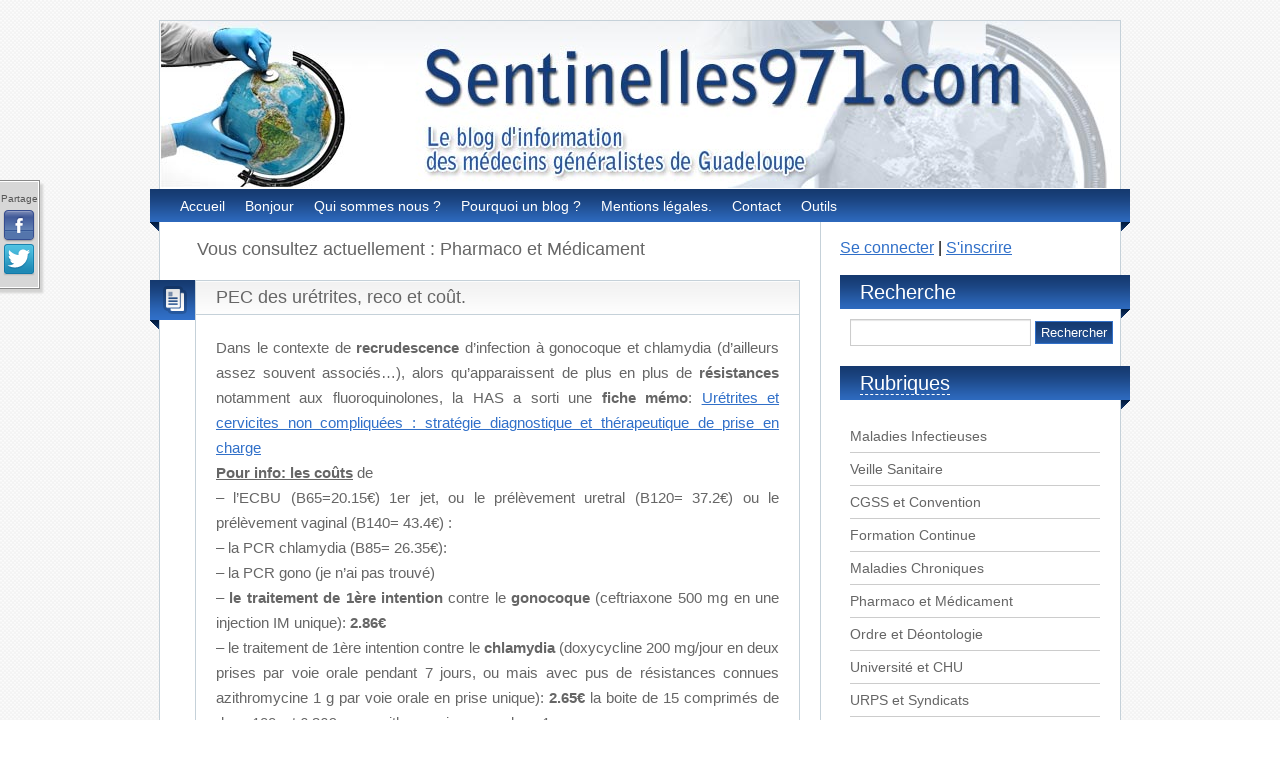

--- FILE ---
content_type: text/html; charset=UTF-8
request_url: https://www.sentinelles971.com/category/rubriques/medicament-et-pharmaco/page/5/
body_size: 13588
content:
<!DOCTYPE html>
<html lang="fr-FR">
<head>
<meta charset="UTF-8" />
<title>Pharmaco et Médicament   | Page 5</title>

<meta name="keywords" content="" />
<link rel="shortcut icon" href="" />
<link rel="apple-touch-icon" href="https://www.sentinelles971.com/wp-content/themes/blogolife/images/apple-touch-icon.png" />
<link rel="stylesheet" type="text/css" media="all" href="https://www.sentinelles971.com/wp-content/themes/blogolife/style.css" />
<meta name='robots' content='max-image-preview:large' />
<link rel='dns-prefetch' href='//html5shim.googlecode.com' />
<link rel='dns-prefetch' href='//fonts.googleapis.com' />
<link rel="alternate" type="application/rss+xml" title="Sentinelles971 &raquo; Flux" href="https://www.sentinelles971.com/feed/" />
<link rel="alternate" type="application/rss+xml" title="Sentinelles971 &raquo; Flux des commentaires" href="https://www.sentinelles971.com/comments/feed/" />
<link rel="alternate" type="application/rss+xml" title="Sentinelles971 &raquo; Flux de la catégorie Pharmaco et Médicament" href="https://www.sentinelles971.com/category/rubriques/medicament-et-pharmaco/feed/" />
<script type="text/javascript">
/* <![CDATA[ */
window._wpemojiSettings = {"baseUrl":"https:\/\/s.w.org\/images\/core\/emoji\/15.0.3\/72x72\/","ext":".png","svgUrl":"https:\/\/s.w.org\/images\/core\/emoji\/15.0.3\/svg\/","svgExt":".svg","source":{"concatemoji":"https:\/\/www.sentinelles971.com\/wp-includes\/js\/wp-emoji-release.min.js?ver=6.6.4"}};
/*! This file is auto-generated */
!function(i,n){var o,s,e;function c(e){try{var t={supportTests:e,timestamp:(new Date).valueOf()};sessionStorage.setItem(o,JSON.stringify(t))}catch(e){}}function p(e,t,n){e.clearRect(0,0,e.canvas.width,e.canvas.height),e.fillText(t,0,0);var t=new Uint32Array(e.getImageData(0,0,e.canvas.width,e.canvas.height).data),r=(e.clearRect(0,0,e.canvas.width,e.canvas.height),e.fillText(n,0,0),new Uint32Array(e.getImageData(0,0,e.canvas.width,e.canvas.height).data));return t.every(function(e,t){return e===r[t]})}function u(e,t,n){switch(t){case"flag":return n(e,"\ud83c\udff3\ufe0f\u200d\u26a7\ufe0f","\ud83c\udff3\ufe0f\u200b\u26a7\ufe0f")?!1:!n(e,"\ud83c\uddfa\ud83c\uddf3","\ud83c\uddfa\u200b\ud83c\uddf3")&&!n(e,"\ud83c\udff4\udb40\udc67\udb40\udc62\udb40\udc65\udb40\udc6e\udb40\udc67\udb40\udc7f","\ud83c\udff4\u200b\udb40\udc67\u200b\udb40\udc62\u200b\udb40\udc65\u200b\udb40\udc6e\u200b\udb40\udc67\u200b\udb40\udc7f");case"emoji":return!n(e,"\ud83d\udc26\u200d\u2b1b","\ud83d\udc26\u200b\u2b1b")}return!1}function f(e,t,n){var r="undefined"!=typeof WorkerGlobalScope&&self instanceof WorkerGlobalScope?new OffscreenCanvas(300,150):i.createElement("canvas"),a=r.getContext("2d",{willReadFrequently:!0}),o=(a.textBaseline="top",a.font="600 32px Arial",{});return e.forEach(function(e){o[e]=t(a,e,n)}),o}function t(e){var t=i.createElement("script");t.src=e,t.defer=!0,i.head.appendChild(t)}"undefined"!=typeof Promise&&(o="wpEmojiSettingsSupports",s=["flag","emoji"],n.supports={everything:!0,everythingExceptFlag:!0},e=new Promise(function(e){i.addEventListener("DOMContentLoaded",e,{once:!0})}),new Promise(function(t){var n=function(){try{var e=JSON.parse(sessionStorage.getItem(o));if("object"==typeof e&&"number"==typeof e.timestamp&&(new Date).valueOf()<e.timestamp+604800&&"object"==typeof e.supportTests)return e.supportTests}catch(e){}return null}();if(!n){if("undefined"!=typeof Worker&&"undefined"!=typeof OffscreenCanvas&&"undefined"!=typeof URL&&URL.createObjectURL&&"undefined"!=typeof Blob)try{var e="postMessage("+f.toString()+"("+[JSON.stringify(s),u.toString(),p.toString()].join(",")+"));",r=new Blob([e],{type:"text/javascript"}),a=new Worker(URL.createObjectURL(r),{name:"wpTestEmojiSupports"});return void(a.onmessage=function(e){c(n=e.data),a.terminate(),t(n)})}catch(e){}c(n=f(s,u,p))}t(n)}).then(function(e){for(var t in e)n.supports[t]=e[t],n.supports.everything=n.supports.everything&&n.supports[t],"flag"!==t&&(n.supports.everythingExceptFlag=n.supports.everythingExceptFlag&&n.supports[t]);n.supports.everythingExceptFlag=n.supports.everythingExceptFlag&&!n.supports.flag,n.DOMReady=!1,n.readyCallback=function(){n.DOMReady=!0}}).then(function(){return e}).then(function(){var e;n.supports.everything||(n.readyCallback(),(e=n.source||{}).concatemoji?t(e.concatemoji):e.wpemoji&&e.twemoji&&(t(e.twemoji),t(e.wpemoji)))}))}((window,document),window._wpemojiSettings);
/* ]]> */
</script>
<style id='wp-emoji-styles-inline-css' type='text/css'>

	img.wp-smiley, img.emoji {
		display: inline !important;
		border: none !important;
		box-shadow: none !important;
		height: 1em !important;
		width: 1em !important;
		margin: 0 0.07em !important;
		vertical-align: -0.1em !important;
		background: none !important;
		padding: 0 !important;
	}
</style>
<link rel='stylesheet' id='wp-block-library-css' href='https://www.sentinelles971.com/wp-includes/css/dist/block-library/style.min.css?ver=6.6.4' type='text/css' media='all' />
<style id='classic-theme-styles-inline-css' type='text/css'>
/*! This file is auto-generated */
.wp-block-button__link{color:#fff;background-color:#32373c;border-radius:9999px;box-shadow:none;text-decoration:none;padding:calc(.667em + 2px) calc(1.333em + 2px);font-size:1.125em}.wp-block-file__button{background:#32373c;color:#fff;text-decoration:none}
</style>
<style id='global-styles-inline-css' type='text/css'>
:root{--wp--preset--aspect-ratio--square: 1;--wp--preset--aspect-ratio--4-3: 4/3;--wp--preset--aspect-ratio--3-4: 3/4;--wp--preset--aspect-ratio--3-2: 3/2;--wp--preset--aspect-ratio--2-3: 2/3;--wp--preset--aspect-ratio--16-9: 16/9;--wp--preset--aspect-ratio--9-16: 9/16;--wp--preset--color--black: #000000;--wp--preset--color--cyan-bluish-gray: #abb8c3;--wp--preset--color--white: #ffffff;--wp--preset--color--pale-pink: #f78da7;--wp--preset--color--vivid-red: #cf2e2e;--wp--preset--color--luminous-vivid-orange: #ff6900;--wp--preset--color--luminous-vivid-amber: #fcb900;--wp--preset--color--light-green-cyan: #7bdcb5;--wp--preset--color--vivid-green-cyan: #00d084;--wp--preset--color--pale-cyan-blue: #8ed1fc;--wp--preset--color--vivid-cyan-blue: #0693e3;--wp--preset--color--vivid-purple: #9b51e0;--wp--preset--gradient--vivid-cyan-blue-to-vivid-purple: linear-gradient(135deg,rgba(6,147,227,1) 0%,rgb(155,81,224) 100%);--wp--preset--gradient--light-green-cyan-to-vivid-green-cyan: linear-gradient(135deg,rgb(122,220,180) 0%,rgb(0,208,130) 100%);--wp--preset--gradient--luminous-vivid-amber-to-luminous-vivid-orange: linear-gradient(135deg,rgba(252,185,0,1) 0%,rgba(255,105,0,1) 100%);--wp--preset--gradient--luminous-vivid-orange-to-vivid-red: linear-gradient(135deg,rgba(255,105,0,1) 0%,rgb(207,46,46) 100%);--wp--preset--gradient--very-light-gray-to-cyan-bluish-gray: linear-gradient(135deg,rgb(238,238,238) 0%,rgb(169,184,195) 100%);--wp--preset--gradient--cool-to-warm-spectrum: linear-gradient(135deg,rgb(74,234,220) 0%,rgb(151,120,209) 20%,rgb(207,42,186) 40%,rgb(238,44,130) 60%,rgb(251,105,98) 80%,rgb(254,248,76) 100%);--wp--preset--gradient--blush-light-purple: linear-gradient(135deg,rgb(255,206,236) 0%,rgb(152,150,240) 100%);--wp--preset--gradient--blush-bordeaux: linear-gradient(135deg,rgb(254,205,165) 0%,rgb(254,45,45) 50%,rgb(107,0,62) 100%);--wp--preset--gradient--luminous-dusk: linear-gradient(135deg,rgb(255,203,112) 0%,rgb(199,81,192) 50%,rgb(65,88,208) 100%);--wp--preset--gradient--pale-ocean: linear-gradient(135deg,rgb(255,245,203) 0%,rgb(182,227,212) 50%,rgb(51,167,181) 100%);--wp--preset--gradient--electric-grass: linear-gradient(135deg,rgb(202,248,128) 0%,rgb(113,206,126) 100%);--wp--preset--gradient--midnight: linear-gradient(135deg,rgb(2,3,129) 0%,rgb(40,116,252) 100%);--wp--preset--font-size--small: 13px;--wp--preset--font-size--medium: 20px;--wp--preset--font-size--large: 36px;--wp--preset--font-size--x-large: 42px;--wp--preset--spacing--20: 0.44rem;--wp--preset--spacing--30: 0.67rem;--wp--preset--spacing--40: 1rem;--wp--preset--spacing--50: 1.5rem;--wp--preset--spacing--60: 2.25rem;--wp--preset--spacing--70: 3.38rem;--wp--preset--spacing--80: 5.06rem;--wp--preset--shadow--natural: 6px 6px 9px rgba(0, 0, 0, 0.2);--wp--preset--shadow--deep: 12px 12px 50px rgba(0, 0, 0, 0.4);--wp--preset--shadow--sharp: 6px 6px 0px rgba(0, 0, 0, 0.2);--wp--preset--shadow--outlined: 6px 6px 0px -3px rgba(255, 255, 255, 1), 6px 6px rgba(0, 0, 0, 1);--wp--preset--shadow--crisp: 6px 6px 0px rgba(0, 0, 0, 1);}:where(.is-layout-flex){gap: 0.5em;}:where(.is-layout-grid){gap: 0.5em;}body .is-layout-flex{display: flex;}.is-layout-flex{flex-wrap: wrap;align-items: center;}.is-layout-flex > :is(*, div){margin: 0;}body .is-layout-grid{display: grid;}.is-layout-grid > :is(*, div){margin: 0;}:where(.wp-block-columns.is-layout-flex){gap: 2em;}:where(.wp-block-columns.is-layout-grid){gap: 2em;}:where(.wp-block-post-template.is-layout-flex){gap: 1.25em;}:where(.wp-block-post-template.is-layout-grid){gap: 1.25em;}.has-black-color{color: var(--wp--preset--color--black) !important;}.has-cyan-bluish-gray-color{color: var(--wp--preset--color--cyan-bluish-gray) !important;}.has-white-color{color: var(--wp--preset--color--white) !important;}.has-pale-pink-color{color: var(--wp--preset--color--pale-pink) !important;}.has-vivid-red-color{color: var(--wp--preset--color--vivid-red) !important;}.has-luminous-vivid-orange-color{color: var(--wp--preset--color--luminous-vivid-orange) !important;}.has-luminous-vivid-amber-color{color: var(--wp--preset--color--luminous-vivid-amber) !important;}.has-light-green-cyan-color{color: var(--wp--preset--color--light-green-cyan) !important;}.has-vivid-green-cyan-color{color: var(--wp--preset--color--vivid-green-cyan) !important;}.has-pale-cyan-blue-color{color: var(--wp--preset--color--pale-cyan-blue) !important;}.has-vivid-cyan-blue-color{color: var(--wp--preset--color--vivid-cyan-blue) !important;}.has-vivid-purple-color{color: var(--wp--preset--color--vivid-purple) !important;}.has-black-background-color{background-color: var(--wp--preset--color--black) !important;}.has-cyan-bluish-gray-background-color{background-color: var(--wp--preset--color--cyan-bluish-gray) !important;}.has-white-background-color{background-color: var(--wp--preset--color--white) !important;}.has-pale-pink-background-color{background-color: var(--wp--preset--color--pale-pink) !important;}.has-vivid-red-background-color{background-color: var(--wp--preset--color--vivid-red) !important;}.has-luminous-vivid-orange-background-color{background-color: var(--wp--preset--color--luminous-vivid-orange) !important;}.has-luminous-vivid-amber-background-color{background-color: var(--wp--preset--color--luminous-vivid-amber) !important;}.has-light-green-cyan-background-color{background-color: var(--wp--preset--color--light-green-cyan) !important;}.has-vivid-green-cyan-background-color{background-color: var(--wp--preset--color--vivid-green-cyan) !important;}.has-pale-cyan-blue-background-color{background-color: var(--wp--preset--color--pale-cyan-blue) !important;}.has-vivid-cyan-blue-background-color{background-color: var(--wp--preset--color--vivid-cyan-blue) !important;}.has-vivid-purple-background-color{background-color: var(--wp--preset--color--vivid-purple) !important;}.has-black-border-color{border-color: var(--wp--preset--color--black) !important;}.has-cyan-bluish-gray-border-color{border-color: var(--wp--preset--color--cyan-bluish-gray) !important;}.has-white-border-color{border-color: var(--wp--preset--color--white) !important;}.has-pale-pink-border-color{border-color: var(--wp--preset--color--pale-pink) !important;}.has-vivid-red-border-color{border-color: var(--wp--preset--color--vivid-red) !important;}.has-luminous-vivid-orange-border-color{border-color: var(--wp--preset--color--luminous-vivid-orange) !important;}.has-luminous-vivid-amber-border-color{border-color: var(--wp--preset--color--luminous-vivid-amber) !important;}.has-light-green-cyan-border-color{border-color: var(--wp--preset--color--light-green-cyan) !important;}.has-vivid-green-cyan-border-color{border-color: var(--wp--preset--color--vivid-green-cyan) !important;}.has-pale-cyan-blue-border-color{border-color: var(--wp--preset--color--pale-cyan-blue) !important;}.has-vivid-cyan-blue-border-color{border-color: var(--wp--preset--color--vivid-cyan-blue) !important;}.has-vivid-purple-border-color{border-color: var(--wp--preset--color--vivid-purple) !important;}.has-vivid-cyan-blue-to-vivid-purple-gradient-background{background: var(--wp--preset--gradient--vivid-cyan-blue-to-vivid-purple) !important;}.has-light-green-cyan-to-vivid-green-cyan-gradient-background{background: var(--wp--preset--gradient--light-green-cyan-to-vivid-green-cyan) !important;}.has-luminous-vivid-amber-to-luminous-vivid-orange-gradient-background{background: var(--wp--preset--gradient--luminous-vivid-amber-to-luminous-vivid-orange) !important;}.has-luminous-vivid-orange-to-vivid-red-gradient-background{background: var(--wp--preset--gradient--luminous-vivid-orange-to-vivid-red) !important;}.has-very-light-gray-to-cyan-bluish-gray-gradient-background{background: var(--wp--preset--gradient--very-light-gray-to-cyan-bluish-gray) !important;}.has-cool-to-warm-spectrum-gradient-background{background: var(--wp--preset--gradient--cool-to-warm-spectrum) !important;}.has-blush-light-purple-gradient-background{background: var(--wp--preset--gradient--blush-light-purple) !important;}.has-blush-bordeaux-gradient-background{background: var(--wp--preset--gradient--blush-bordeaux) !important;}.has-luminous-dusk-gradient-background{background: var(--wp--preset--gradient--luminous-dusk) !important;}.has-pale-ocean-gradient-background{background: var(--wp--preset--gradient--pale-ocean) !important;}.has-electric-grass-gradient-background{background: var(--wp--preset--gradient--electric-grass) !important;}.has-midnight-gradient-background{background: var(--wp--preset--gradient--midnight) !important;}.has-small-font-size{font-size: var(--wp--preset--font-size--small) !important;}.has-medium-font-size{font-size: var(--wp--preset--font-size--medium) !important;}.has-large-font-size{font-size: var(--wp--preset--font-size--large) !important;}.has-x-large-font-size{font-size: var(--wp--preset--font-size--x-large) !important;}
:where(.wp-block-post-template.is-layout-flex){gap: 1.25em;}:where(.wp-block-post-template.is-layout-grid){gap: 1.25em;}
:where(.wp-block-columns.is-layout-flex){gap: 2em;}:where(.wp-block-columns.is-layout-grid){gap: 2em;}
:root :where(.wp-block-pullquote){font-size: 1.5em;line-height: 1.6;}
</style>
<link rel='stylesheet' id='style-blue-css' href='https://www.sentinelles971.com/wp-content/themes/blogolife/images/blue/style.css?ver=6.6.4' type='text/css' media='all' />
<link rel='stylesheet' id='oswald-css' href='http://fonts.googleapis.com/css?family=Oswald&#038;v2&#038;ver=6.6.4' type='text/css' media='all' />
<script type="text/javascript" src="http://html5shim.googlecode.com/svn/trunk/html5.js?ver=6.6.4" id="html5-js"></script>
<link rel="https://api.w.org/" href="https://www.sentinelles971.com/wp-json/" /><link rel="alternate" title="JSON" type="application/json" href="https://www.sentinelles971.com/wp-json/wp/v2/categories/241" /><link rel="EditURI" type="application/rsd+xml" title="RSD" href="https://www.sentinelles971.com/xmlrpc.php?rsd" />
<meta name="generator" content="WordPress 6.6.4" />
<style type="text/css" id="custom-background-css">
body.custom-background { background-image: url("https://sentinelles971.com/wp-content/themes/blogolife/images/bg.png"); background-position: left top; background-size: auto; background-repeat: repeat; background-attachment: fixed; }
</style>
		</head>
<body class="archive paged category category-medicament-et-pharmaco category-241 custom-background paged-5 category-paged-5 two-column right-sidebar">

<script type="text/javascript">

  var _gaq = _gaq || [];
  _gaq.push(['_setAccount', 'UA-40408657-1']);
  _gaq.push(['_trackPageview']);

  (function() {
    var ga = document.createElement('script'); ga.type = 'text/javascript'; ga.async = true;
    ga.src = ('https:' == document.location.protocol ? 'https://ssl' : 'http://www') + '.google-analytics.com/ga.js';
    var s = document.getElementsByTagName('script')[0]; s.parentNode.insertBefore(ga, s);
  })();

</script>

<div id="sociaux">
	<div id="cadre_b">
														<span id="partage">Partage</span>
								<a class="block" id="faceb" title="Partager cette page sur Facebook" href="http://www.facebook.com/sharer/sharer.php?u=http://www.sentinelles971.com/category/rubriques/medicament-et-pharmaco/page/5/" target="_blank"></a>	
								<a class="block" id="twitt" title="Partager cette page sur Twitter" href="//twitter.com/share?url=http://www.sentinelles971.com/category/rubriques/medicament-et-pharmaco/page/5/" target="_blank"></a>
</div>
</div>
<div id="page">
	
<header id="branding">
<hgroup class="fleft">
	<h1 id="site-title"><a href="https://www.sentinelles971.com/" title="Sentinelles971 - Le blog d&#039;information des Médecins Généralistes de Guadeloupe" rel="home">Sentinelles971</a></h1>
	<h2 id="site-description">Le blog d&#039;information des Médecins Généralistes de Guadeloupe</h2>
</hgroup>
<div class="header-desc fright"><p></p></div>
<div class="clear"></div>
<div class="social-icons fright">

	
	
</div><div class="clear"></div>
</header>

<nav>
	<div class="menu-menu-container"><ul id="menu-menu" class="menu"><li id="menu-item-10" class="menu-item menu-item-type-custom menu-item-object-custom menu-item-home menu-item-10"><a href="http://www.sentinelles971.com">Accueil</a></li>
<li id="menu-item-140" class="menu-item menu-item-type-post_type menu-item-object-page menu-item-140"><a href="https://www.sentinelles971.com/bonjour/">Bonjour</a></li>
<li id="menu-item-517" class="menu-item menu-item-type-post_type menu-item-object-page menu-item-517"><a href="https://www.sentinelles971.com/qui-sommes-nous-2/">Qui sommes nous ?</a></li>
<li id="menu-item-12" class="menu-item menu-item-type-post_type menu-item-object-page menu-item-12"><a href="https://www.sentinelles971.com/a-quoi-sert-le-blog/">Pourquoi un blog ?</a></li>
<li id="menu-item-519" class="menu-item menu-item-type-post_type menu-item-object-page menu-item-519"><a href="https://www.sentinelles971.com/mentions-legales/">Mentions légales.</a></li>
<li id="menu-item-11" class="menu-item menu-item-type-post_type menu-item-object-page menu-item-11"><a href="https://www.sentinelles971.com/nous-contacter/">Contact</a></li>
<li id="menu-item-182" class="menu-item menu-item-type-post_type menu-item-object-page menu-item-182"><a href="https://www.sentinelles971.com/?page_id=111">Outils</a></li>
</ul></div>	<div class="left-corner"></div>
	<div class="right-corner"></div>
</nav>
<div id="header-image">	
						</div>
<div id="main"><div class="primary">
	<div id="content">
	
	
	
	<div class="description_cat">
		<div class="title_cat">
			<h2>Vous consultez actuellement : Pharmaco et Médicament<h2>
		</div>
		</div>	
	



				<article id="post-2013" class="post-2013 post type-post status-publish format-standard hentry category-2maladies-infectieuses category-medicament-et-pharmaco category-recommandations-outils tag-chlamydia tag-gono tag-uretrite">
	<div class="col1 fleft"><div class="postformat"><div class="format-icon"></div><div class="left-corner"></div></div></div>
	<div class="col2 fright">
		<header class="entry-header"><h1 class="entry-title"><a href="https://www.sentinelles971.com/pec-des-uretrites-reco-et-cout/" title="Lien Permanent pour PEC des urétrites, reco et coût." rel="bookmark">PEC des urétrites, reco et coût.</a></h1></header>
			
		<div class="entry-content">
			<p style="text-align: justify;">Dans le contexte de <strong>recrudescence</strong> d&rsquo;infection à gonocoque et chlamydia (d&rsquo;ailleurs assez souvent associés&#8230;), alors qu&rsquo;apparaissent de plus en plus de <strong>résistances</strong> notamment aux fluoroquinolones, la HAS a sorti une <strong>fiche mémo</strong>: <a href="http://www.has-sante.fr/portail/upload/docs/application/pdf/2015-11/2015_10_15_fm_uretritres_v4.pdf">Urétrites et cervicites non compliquées : stratégie diagnostique et thérapeutique de prise en charge</a><br />
<span style="text-decoration: underline;"><strong>Pour info: les coûts</strong></span> de<br />
&#8211; l&rsquo;ECBU (B65=20.15€) 1er jet, ou le prélèvement uretral (B120= 37.2€) ou le prélèvement vaginal (B140= 43.4€) :<br />
&#8211; la PCR chlamydia (B85= 26.35€):<br />
&#8211; la PCR gono (je n&rsquo;ai pas trouvé)<br />
&#8211; <strong>le traitement de 1ère intention</strong> contre le <strong>gonocoque</strong> (ceftriaxone 500 mg en une injection IM unique): <strong>2.86€</strong><br />
&#8211; le traitement de 1ère intention contre le <strong>chlamydia</strong> (doxycycline 200 mg/jour en deux prises par voie orale pendant 7 jours, ou mais avec pus de résistances connues azithromycine 1 g par voie orale en prise unique): <strong>2.65€</strong> la boite de 15 comprimés de doxy 100, et 6.26€ pour azithromycine monodose 1g.</p>
<p style="text-align: justify;"><strong><span style="text-decoration: underline;">Sources:</span></strong> <a href="http://www.codage.ext.cnamts.fr/f_mediam/fo/nabm/DOC.pdf">Nomenclature des actes de biologie, sept 2014</a> (B =0.31 euros aux Antilles) et pour le prix des médicaments (prix fabricant hors taxes), le site <a href="http://medicprix.sante.gouv.fr/medicprix/detailPresentation.do?parameter=afficherPresDetail&amp;idPresentation=52259">medicprix.sante.gouv.fr</a></p>
			<div class="clear"></div>
		</div><!-- .entry-content -->
			
		<footer class="entry-meta">
			<div class="date-i fleft"><a href="https://www.sentinelles971.com/pec-des-uretrites-reco-et-cout/" title="Lien Permanent pour PEC des urétrites, reco et coût." rel="nofollow">2 janvier 2016</a></div>
						<div class="comment-i fleft"><a href="https://www.sentinelles971.com/pec-des-uretrites-reco-et-cout/#respond" class="comments-link" >No comments</a></div>
						<div class="author-i fleft">	<span class="vcard"><a class="url fn n" href="https://www.sentinelles971.com/author/jballandras/">Julie BALLANDRAS</a></span>
</div>
			
			<div class="cat_parent fleft">
				<ul class="post-categories">
	<li><a href="https://www.sentinelles971.com/category/rubriques/2maladies-infectieuses/" rel="category tag">Maladies Infectieuses</a></li>
	<li><a href="https://www.sentinelles971.com/category/rubriques/medicament-et-pharmaco/" rel="category tag">Pharmaco et Médicament</a></li>
	<li><a href="https://www.sentinelles971.com/category/outils/recommandations-outils/" rel="category tag">Recommandations</a></li></ul>			</div>
			
						<div class="clear"></div>
		</footer>
	</div>
	<div class="clear"></div>
</article>				<article id="post-1275" class="post-1275 post type-post status-publish format-standard hentry category-lectures-et-blogs category-medicament-et-pharmaco category-universite-et-chu tag-revue tag-sites-belges">
	<div class="col1 fleft"><div class="postformat"><div class="format-icon"></div><div class="left-corner"></div></div></div>
	<div class="col2 fright">
		<header class="entry-header"><h1 class="entry-title"><a href="https://www.sentinelles971.com/sites-medicaux-belges/" title="Lien Permanent pour Sites médicaux belges." rel="bookmark">Sites médicaux belges.</a></h1></header>
			
		<div class="entry-content">
			<p style="text-align: justify;">La médecine vue par nos voisins francophones belges:<span style="color: #0000ff;"><span style="font-size: medium;"><br />
&#8211; <a href="http://www.minerva-ebm.be/fr/home.asp">Minerva</a></span></span> est une <strong>revue d&rsquo;Evidence-Based Medicine</strong> dont le but est la promotion et la diffusion d&rsquo;une information scientifique indépendante vers les professionnels, par une <strong>analyse critique (en français) des publications pertinentes dans la littérature internationale</strong>.</p>
<p style="text-align: justify;">&#8211; <a href="http://www.farmaka.be/publications.php?lang=FR">Farmaka</a>  est un <strong>centre indépendant d´information sur les médicaments</strong> qui tente de promouvoir une prescription rationnelle, en sélectionnant des médicaments à la fois sur des critères scientifiques (selon les principes de l&rsquo;Evidence Based Medicine) et économiques.<br />
Le site met en ligne:<br />
&#8211; des <strong>dossiers thématiques d&rsquo;actualité</strong>, appelé « visiteurs médicaux indépendants » (ex: contraception, ostéoporose, anticoagulants et ACFA&#8230;)<br />
&#8211; des <strong>« formulaires MRS »</strong> conçus comme outils de référence pour la prescription chez les <strong>personnes âgées</strong>.</p>
<p style="text-align: justify;">&#8211; L&rsquo;<a href="http://www.amub.be/revue-medicale-bruxelles">AMUB</a> (<strong>A</strong>ssociation des <strong>M</strong>édecins anciens étudiants de l&rsquo;<strong>U</strong>niversité libre de <strong>B</strong>ruxelles), est une <strong>structure post-facultaire de Formation Médicale Continue</strong>.<br />
Elle publie en ligne <a href="http://www.amub.be/revue-medicale-bruxelles">La Revue Médicale de Bruxelles</a><strong>, </strong>ouverte aux contributions de la communauté scientifique internationale et indexée dans les grandes bases de données (Index Medicus, Medline). Elle promeut la réflexion en matière d&rsquo;éthique, et d&rsquo;évolution de la médecine dans la société, avec 6 numéros par an (donc un consacré  à son <strong>congrès annuel: </strong>les  <strong>Journées d&rsquo;Enseignement Postuniversitaire</strong> organisées en septembre).</p>
<p style="text-align: justify;">&#8211; La <a href="http://www.ssmg.be/">Société Scientifique de Médecine Générale</a> belge (SSMG), avec notamment accès gratuit aux numéros de plus de 3 mois de la <a href="http://www.ssmg.be/publications/revue-de-la-medecine-generale/20-publications/rmg/237-2012-04-30-09-07-24"><span style="color: #0066cc;">revue de la médecine générale</span></a>, avec un <a href="http://www.ssmg.be/publications/revue-de-la-medecine-generale/20-publications/rmg/241-2012-05-15-10-02-27">index alphabétique par thème</a></p>
			<div class="clear"></div>
		</div><!-- .entry-content -->
			
		<footer class="entry-meta">
			<div class="date-i fleft"><a href="https://www.sentinelles971.com/sites-medicaux-belges/" title="Lien Permanent pour Sites médicaux belges." rel="nofollow">29 décembre 2015</a></div>
						<div class="comment-i fleft"><a href="https://www.sentinelles971.com/sites-medicaux-belges/#respond" class="comments-link" >No comments</a></div>
						<div class="author-i fleft">	<span class="vcard"><a class="url fn n" href="https://www.sentinelles971.com/author/jballandras/">Julie BALLANDRAS</a></span>
</div>
			
			<div class="cat_parent fleft">
				<ul class="post-categories">
	<li><a href="https://www.sentinelles971.com/category/outils/lectures-et-blogs/" rel="category tag">Lectures et blogs</a></li>
	<li><a href="https://www.sentinelles971.com/category/rubriques/medicament-et-pharmaco/" rel="category tag">Pharmaco et Médicament</a></li>
	<li><a href="https://www.sentinelles971.com/category/rubriques/universite-et-chu/" rel="category tag">Université et CHU</a></li></ul>			</div>
			
						<div class="clear"></div>
		</footer>
	</div>
	<div class="clear"></div>
</article>				<article id="post-1979" class="post-1979 post type-post status-publish format-standard hentry category-outils-outils category-medicament-et-pharmaco category-recommandations-outils tag-cancerologie tag-chimiotherapie tag-pharmacologie tag-soins-de-support">
	<div class="col1 fleft"><div class="postformat"><div class="format-icon"></div><div class="left-corner"></div></div></div>
	<div class="col2 fright">
		<header class="entry-header"><h1 class="entry-title"><a href="https://www.sentinelles971.com/outil-en-cancerologie/" title="Lien Permanent pour Outil en cancérologie." rel="bookmark">Outil en cancérologie.</a></h1></header>
			
		<div class="entry-content">
			<p style="text-align: justify;">Sur le site <a href="http://oncomip.org/">Oncomip</a>, un ensemble de <strong><span style="color: #ff0000;">référentiels en cancérologie</span></strong>, avec notamment:<br />
&#8211; un <a href="http://oncomip.org/fr/espace-professionnel/referentiels/">moteur de recherche</a> par spécialité pour la documentation de référence<span style="color: #ff0000;"> </span><br />
&#8211; le lien avec l&rsquo;<a href="http://www.afsos.org/-Referentiels-Nationaux-.html">AFSOS</a> pour tous les référentiels concernant les <strong>soins de support</strong><br />
&#8211; les <strong> </strong><a href="http://www.oncomip.org/fr/espace-professionnel/traitements-anti-cancereux-fiches-d-informations/">fiches d&rsquo;information sur les chimio</a> (orales et injectables) <strong>à destination des professionnels et des patients</strong>, avec notamment des effets indésirables prévisibles, et leur surveillance, les précautions d&#8217;emploi (horaire de prise, avec ou sans eua, écrasable ou pas&#8230; élimination des déchets&#8230; et autres conseils)<br />
<span style="text-decoration: underline;">Exemple</span> dans le cancer du sein avec la <a href="http://www.omedit-hautenormandie.fr/Files/arimidex_fiche_medecin_pharma_janv2014.pdf">fiche médecin ARIMIDEX</a> et la <a href="http://www.omedit-hautenormandie.fr/Files/arimidex_fiche_patients_janv2014.pdf">fiche patient ARIMIDEX</a><br />
<a href="https://www.sentinelles971.com/wp-content/uploads/2015/12/arimi.jpg"><img fetchpriority="high" decoding="async" class="aligncenter size-medium wp-image-1980" src="https://www.sentinelles971.com/wp-content/uploads/2015/12/arimi-300x288.jpg" alt="arimidex" width="300" height="288" srcset="https://www.sentinelles971.com/wp-content/uploads/2015/12/arimi-300x288.jpg 300w, https://www.sentinelles971.com/wp-content/uploads/2015/12/arimi.jpg 441w" sizes="(max-width: 300px) 100vw, 300px" /></a></p>
			<div class="clear"></div>
		</div><!-- .entry-content -->
			
		<footer class="entry-meta">
			<div class="date-i fleft"><a href="https://www.sentinelles971.com/outil-en-cancerologie/" title="Lien Permanent pour Outil en cancérologie." rel="nofollow">28 décembre 2015</a></div>
						<div class="comment-i fleft"><a href="https://www.sentinelles971.com/outil-en-cancerologie/#respond" class="comments-link" >No comments</a></div>
						<div class="author-i fleft">	<span class="vcard"><a class="url fn n" href="https://www.sentinelles971.com/author/jballandras/">Julie BALLANDRAS</a></span>
</div>
			
			<div class="cat_parent fleft">
				<ul class="post-categories">
	<li><a href="https://www.sentinelles971.com/category/outils/outils-outils/" rel="category tag">Outils</a></li>
	<li><a href="https://www.sentinelles971.com/category/rubriques/medicament-et-pharmaco/" rel="category tag">Pharmaco et Médicament</a></li>
	<li><a href="https://www.sentinelles971.com/category/outils/recommandations-outils/" rel="category tag">Recommandations</a></li></ul>			</div>
			
						<div class="clear"></div>
		</footer>
	</div>
	<div class="clear"></div>
</article>				<article id="post-1572" class="post-1572 post type-post status-publish format-standard hentry category-lectures-et-blogs category-medicament-et-pharmaco tag-blog tag-cardio">
	<div class="col1 fleft"><div class="postformat"><div class="format-icon"></div><div class="left-corner"></div></div></div>
	<div class="col2 fright">
		<header class="entry-header"><h1 class="entry-title"><a href="https://www.sentinelles971.com/la-cardio-jy-comprends-rien/" title="Lien Permanent pour La cardio, j&rsquo;y comprends rien!" rel="bookmark">La cardio, j&rsquo;y comprends rien!</a></h1></header>
			
		<div class="entry-content">
			<p style="text-align: justify;"><a href="http://medicalement-geek.blogspot.fr/2014/12/la-cardio-jy-comprends-rien.html">La cardio, j&rsquo;y comprends rien!</a> est le titre d&rsquo;un article du blog <a href="http://medicalement-geek.blogspot.fr/search?updated-min=2015-01-01T00:00:00%2B01:00&amp;updated-max=2016-01-01T00:00:00%2B01:00&amp;max-results=18">Médicalement geek</a>, qui fait une analyse et synthèse (qui s&rsquo;appuie sur les <strong>références</strong> et recommandations) assez bien faite concernant les <strong>b-bloquants, IEC et AA2, et statines</strong>: de quoi clarifier les idées de chacun&#8230;</p>
			<div class="clear"></div>
		</div><!-- .entry-content -->
			
		<footer class="entry-meta">
			<div class="date-i fleft"><a href="https://www.sentinelles971.com/la-cardio-jy-comprends-rien/" title="Lien Permanent pour La cardio, j&rsquo;y comprends rien!" rel="nofollow">1 novembre 2015</a></div>
						<div class="comment-i fleft"><a href="https://www.sentinelles971.com/la-cardio-jy-comprends-rien/#respond" class="comments-link" >No comments</a></div>
						<div class="author-i fleft">	<span class="vcard"><a class="url fn n" href="https://www.sentinelles971.com/author/jballandras/">Julie BALLANDRAS</a></span>
</div>
			
			<div class="cat_parent fleft">
				<ul class="post-categories">
	<li><a href="https://www.sentinelles971.com/category/outils/lectures-et-blogs/" rel="category tag">Lectures et blogs</a></li>
	<li><a href="https://www.sentinelles971.com/category/rubriques/medicament-et-pharmaco/" rel="category tag">Pharmaco et Médicament</a></li></ul>			</div>
			
						<div class="clear"></div>
		</footer>
	</div>
	<div class="clear"></div>
</article>				<article id="post-1272" class="post-1272 post type-post status-publish format-standard hentry category-maladies-chroniques category-medicament-et-pharmaco category-scores-et-echelles tag-aspirine tag-avc tag-diabete tag-idm tag-score tag-ukpds">
	<div class="col1 fleft"><div class="postformat"><div class="format-icon"></div><div class="left-corner"></div></div></div>
	<div class="col2 fright">
		<header class="entry-header"><h1 class="entry-title"><a href="https://www.sentinelles971.com/recommandations-anti-agregants-plaquettaires/" title="Lien Permanent pour Recommandations anti-agrégants plaquettaires." rel="bookmark">Recommandations anti-agrégants plaquettaires.</a></h1></header>
			
		<div class="entry-content">
			<p style="text-align: justify;">Les<span style="color: #ff0000;"> <a href="http://www.has-sante.fr/portail/upload/docs/application/pdf/2012-07/12irp06_reco_agents_antiplaquettaires.pdf">recommandations HAS 2012</a></span> disent:<br />
<strong><span style="text-decoration: underline;">&#8211; EN PREVENTION PRIMAIRE:</span></strong><br />
<strong><span style="text-decoration: underline;">•En l’absence de diabète</span>,</strong> une inhibition plaquettaire au long cours par aspirine seule (75-160 mg/j) est recommandée <strong>lorsque le risque cardio-vasculaire est élevé (<span style="color: #ff0000;">SCORE</span> &gt; 5%</strong> calculé avec par exemple ce <a href="http://www.cardiorisk.fr/index.php?p=cardio&amp;tsk=add">calculateur</a>).</p>
<p><strong><span style="text-decoration: underline;">• En cas de diabète</span>,</strong> recommandé si risque cardio-vasculaire élevé, soit:<br />
&#8211; <strong>risque &gt; 5%</strong> après <a href="http://www.medhyg.ch/scoredoc/scores_pronostiques/endocrinologie/diabete/score_de_prediction_du_risque_coronarien_pour_les_diabetiques_de_type_2_ukpds_56">calcul du risque</a> selon <strong><span style="color: #ff0000;">l’équation de risque de l’UKPDS</span></strong><br />
&#8211; une atteinte rénale: <strong>micro-albuminurie</strong> confirmée ou protéinurie<br />
&#8211; une <strong>maladie coronaire</strong> silencieuse documentée<br />
&#8211; au moins <strong>deux facteurs de risque parmi les suivants</strong> :<br />
âge &gt; 50 ans pour les hommes et &gt; 60 ans pour les femmes<br />
durée de diabète &gt; 10 ans<br />
hypertension artérielle<br />
tabagisme<br />
dyslipidémie<br />
antécédents familiaux de maladie cardio-vasculaire précoce</p>
<p><strong><span style="text-decoration: underline;">&#8211; EN PREVENTION SECONDAIRE</span></strong>, l’inhibition plaquettaire est recommandée :<br />
• en monothérapie par 75-325 mg/j d’aspirine (clopidogrel en cas de contre-indication à l’aspirine) <strong>après AVC ou AIT</strong> ou en cas de maladie coronarienne stable (y compris après pontage) ou d&rsquo;<strong>AOMI symptomatique</strong><br />
• en bithérapie (aspirine 75-160 mg/j + clopidogrel), <strong>après IDM</strong> (avec ou sans pose de stent) <strong>ou pose d’un stent</strong> hors contexte d’IDM<br />
• en bithérapie aspirine + prasugrel ou aspirine + ticagrelor dans les<strong> suites d’un syndrome coronarien aigu.</strong></p>
<p style="text-align: justify;"><span style="text-decoration: underline;"><strong>En cas de chirurgie</strong></span>, sous réserve de l’analyse bénéfice/risque, il est recommandé:<br />
• de poursuivre l’inhibition plaquettaire, dans les situations suivantes : cataracte, chirurgie cardiaque, dentaire, dermatologique, orthopédique, ou vasculaire.<br />
• de l’arrêter dans les chirurgies suivantes: amygdalectomie, chirurgie urologique, glaucome, neurochirurgie.</p>
<p style="text-align: justify;"><strong>L’arrêt temporaire des antiplaquettaires expose à un risque accru d’événement vasculaire, et doit faire l’objet d’une réflexion sur le bénéfice/risque et la date de reprise du traitement.</strong></p>
			<div class="clear"></div>
		</div><!-- .entry-content -->
			
		<footer class="entry-meta">
			<div class="date-i fleft"><a href="https://www.sentinelles971.com/recommandations-anti-agregants-plaquettaires/" title="Lien Permanent pour Recommandations anti-agrégants plaquettaires." rel="nofollow">1 novembre 2015</a></div>
						<div class="comment-i fleft"><a href="https://www.sentinelles971.com/recommandations-anti-agregants-plaquettaires/#respond" class="comments-link" >No comments</a></div>
						<div class="author-i fleft">	<span class="vcard"><a class="url fn n" href="https://www.sentinelles971.com/author/jballandras/">Julie BALLANDRAS</a></span>
</div>
			
			<div class="cat_parent fleft">
				<ul class="post-categories">
	<li><a href="https://www.sentinelles971.com/category/rubriques/maladies-chroniques/" rel="category tag">Maladies Chroniques</a></li>
	<li><a href="https://www.sentinelles971.com/category/rubriques/medicament-et-pharmaco/" rel="category tag">Pharmaco et Médicament</a></li>
	<li><a href="https://www.sentinelles971.com/category/outils/scores-et-echelles/" rel="category tag">Scores et Echelles</a></li></ul>			</div>
			
						<div class="clear"></div>
		</footer>
	</div>
	<div class="clear"></div>
</article>				<article id="post-1321" class="post-1321 post type-post status-publish format-standard hentry category-maladies-chroniques category-medicament-et-pharmaco category-recommandations-outils tag-frcv tag-ldl tag-scores tag-statine">
	<div class="col1 fleft"><div class="postformat"><div class="format-icon"></div><div class="left-corner"></div></div></div>
	<div class="col2 fright">
		<header class="entry-header"><h1 class="entry-title"><a href="https://www.sentinelles971.com/nouvelles-reco-pour-les-statines/" title="Lien Permanent pour Nouvelles reco pour les statines?" rel="bookmark">Nouvelles reco pour les statines?</a></h1></header>
			
		<div class="entry-content">
			<p style="text-align: justify;">Depuis novembre 2013, et les nouvelles recommandations de l&rsquo;<b>American College of Cardiology </b>et de l&rsquo;<b>American Heart Association</b>, les choses bougent du coté du LDL cholestérol et des statines&#8230; et cela se confirme avec les recommandations du <strong>National  Institute for Health and Care Excellence (NICE)</strong>.<br />
En effet comme les nord-américains, les anglais, ne prennent plus en compte la valeur du cholestérol LDL pour traiter par statine, mais le risque cardio-vasculaire.<br />
<span style="text-decoration: underline;"><strong>LES AMERICAINS</strong></span> avec les <a href="http://circ.ahajournals.org/content/early/2013/11/11/01.cir.0000437738.63853.7a.citation.">recommandations de nov. 2013 sur la prise en charge de l&rsquo;hypercholestérolémie</a> disent:<br />
&#8211; <strong>Estimation du risque cardiovasculaire</strong> (RCV) des patients, à l’aide d&rsquo;équations validées et adaptées à la population, et ils utilisent dorénavant <strong>le score ASCVD</strong> (<a href="http://tools.cardiosource.org/ASCVD-Risk-Estimator/">ASCVD-Risk-Estimator</a>), prenant en compte le sexe (entre 40 et 75 ans), l&rsquo;âge, l&rsquo;ethnie, la PASystolique, le HDL et le cholestérol total, et la présence d&rsquo;un diabète ou d&rsquo;un tabagisme.<br />
&#8211; <strong>Prévention primaire avec un RCV faible</strong>: pas de statine, la balance bénéfice/risque n&rsquo;étant pas établie: <strong>priviliéger les mesures hygieno-diététiques.<br />
</strong>&#8211; Prise en charge « éducative » de tous les<strong> facteurs de RCV</strong> (arrêt du tabac et règles hygiéno-diététiques&#8230;)<br />
&#8211; Choix des seules molécules ayant une <strong>efficacité clinique démontrée: les statines.<br />
</strong><span style="color: #ff0000; text-decoration: underline;">Ce qui est nouveau: </span><br />
&#8211; <strong>Réévaluation du risque</strong> <strong>en <span style="text-decoration: underline;">prévention primaire</span></strong> tous les 4 à 6 ans chez les patients âgés de <strong>40 à 75 ans indemnes</strong> de maladie cardiovasculaire évolutive.<br />
&#8211; <strong>Abandon de la stratégie thérapeutique ciblée sur le taux de LDL</strong><br />
<strong>&#8211; Instauration ou poursuite du <span style="text-decoration: underline;">traitement</span> par statine à dose fixe</strong> dans les situations suivantes :<br />
• patients atteints d&rsquo;<strong>arthériosclérose</strong>: un traitement <span style="text-decoration: underline;">intensif </span>(dose de statine permettant de réduire le LDL de 50%), jusqu&rsquo;à 75 ans, puis d&rsquo;intensité modérée (réduction de 30 à 50% du LDL).<br />
• patients ayant un <strong>LDL&gt; 1.9g/dL</strong>: un traitement <span style="text-decoration: underline;">intensif.</span><br />
• <strong>diabétiques</strong> de type 1 ou 2, de 40 à 75 ans: un traitement d&rsquo;intensité <span style="text-decoration: underline;">modérée</span>, et en cas de risque &gt; 7,5% à 10 ans: un traitement <strong>intensif.</strong><br />
• tout patients âgés de <strong>40 à 75 ans présentant un risque &gt;7,5% à 10 ans</strong> (prévention primaire) : un traitement <span style="text-decoration: underline;">intensif ou modéré.</span></p>
<p><a href="https://www.sentinelles971.com/wp-content/uploads/2014/07/statines.png"><img decoding="async" class="aligncenter size-full wp-image-1860" src="https://www.sentinelles971.com/wp-content/uploads/2014/07/statines.png" alt="statines" width="765" height="303" srcset="https://www.sentinelles971.com/wp-content/uploads/2014/07/statines.png 765w, https://www.sentinelles971.com/wp-content/uploads/2014/07/statines-300x118.png 300w" sizes="(max-width: 765px) 100vw, 765px" /></a><span style="text-decoration: underline;"><strong><br />
LES ANGLAIS</strong></span>, eux utilisent:<br />
• pour les patients entre 40 et 74 ans, le score QRISK2: <a href="http://www.qrisk.org/">calculateur QRISK2</a><br />
• pour les diabétiques de type 2, le score UKPDS: <a href="https://www.dtu.ox.ac.uk/riskengine/">calculateur UKPDS</a><b><br />
</b><strong>Ils recommandent:<br />
</strong>• chez les patients qui ont un <strong>risque cardiovasculaire à 10 ans &gt; 10%</strong>: un traitement d&rsquo;intensité <strong>modérée</strong>.<br />
• chez les patients ayant une <strong>maladie cardiovasculaire ou un diabète de type 2: un traitement intensif.</strong></p>
<p style="text-align: justify;"><span style="text-decoration: underline;"><strong>LES FRANCAIS:</strong></span><br />
En avril, le Conseil scientifique du CNGE (Collège National des Généralistes Enseignants) a demandé dans un <a href="https://www.sentinelles971.com/wp-content/uploads/2014/04/140409_Communique_CS_CNGE_Patient_hypercholesterolemique-1.pdf">communiqué</a>, une mise à jour des recommandations <a href="http://www.has-sante.fr/portail/upload/docs/application/pdf/2010-07/synthese_efficacite_et_efficience_des_hypolipemiants_-_une_analyse_centree_sur_les_statines.pdf">HAS 2010 concernant l&rsquo;usage des hypolipémiants</a>, qui préconisent toujours l&rsquo;instauration du traitement à faible dose, et «une stratégie d’adaptation de la dose en fonction d’un paramètre biologique».</p>
<p style="text-align: justify;"><strong><span style="text-decoration: underline;"><span style="color: #000000;">EN CONCLUSION<br />
</span></span></strong>En attendant une éventuelle modification des recommandations françaises, il reste utile de:<br />
&#8211; rappeler les règles hygiéno-diététiques, arreter le tabac, et équilibrer les facteurs de RCV (HTA, DNID)<br />
&#8211; <strong>calculer le risque cardio-vasculaire</strong> de nos patients et <strong>l&rsquo;objectif</strong> éventuel de LDL avant d&rsquo;instaurer un traitement.<br />
&#8211; se souvenir que la <strong>tolérance </strong>des statines est<strong> dose dépendante</strong>, d&rsquo;où l&rsquo;intérêt de la posologie optimale pour atteindre l&rsquo;objectif, en s&rsquo;aidant si besoin du tableau suivant:<strong> récapitulatif des statines classées par « efficacité</strong> sur la baisse du LDL cholestérol ».</p>
			<div class="clear"></div>
		</div><!-- .entry-content -->
			
		<footer class="entry-meta">
			<div class="date-i fleft"><a href="https://www.sentinelles971.com/nouvelles-reco-pour-les-statines/" title="Lien Permanent pour Nouvelles reco pour les statines?" rel="nofollow">7 juillet 2015</a></div>
						<div class="comment-i fleft"><a href="https://www.sentinelles971.com/nouvelles-reco-pour-les-statines/#respond" class="comments-link" >No comments</a></div>
						<div class="author-i fleft">	<span class="vcard"><a class="url fn n" href="https://www.sentinelles971.com/author/jballandras/">Julie BALLANDRAS</a></span>
</div>
			
			<div class="cat_parent fleft">
				<ul class="post-categories">
	<li><a href="https://www.sentinelles971.com/category/rubriques/maladies-chroniques/" rel="category tag">Maladies Chroniques</a></li>
	<li><a href="https://www.sentinelles971.com/category/rubriques/medicament-et-pharmaco/" rel="category tag">Pharmaco et Médicament</a></li>
	<li><a href="https://www.sentinelles971.com/category/outils/recommandations-outils/" rel="category tag">Recommandations</a></li></ul>			</div>
			
						<div class="clear"></div>
		</footer>
	</div>
	<div class="clear"></div>
</article>				<article id="post-1806" class="post-1806 post type-post status-publish format-standard hentry category-maladies-chroniques category-medicament-et-pharmaco tag-corticoide tag-drepanocytose">
	<div class="col1 fleft"><div class="postformat"><div class="format-icon"></div><div class="left-corner"></div></div></div>
	<div class="col2 fright">
		<header class="entry-header"><h1 class="entry-title"><a href="https://www.sentinelles971.com/corticoides-et-drepanocytose-ci/" title="Lien Permanent pour Corticoides et drépanocytose: CI." rel="bookmark">Corticoides et drépanocytose: CI.</a></h1></header>
			
		<div class="entry-content">
			<p>Puisqu&rsquo;il semble que cette information importante ne soit pas intégrée par tous&#8230;<br />
RAPPEL : <span style="color: #ff0000;"><strong>les corticoïdes sont contre-indiqués chez les drépanocytaires</strong> </span>qu&rsquo;ils soient SS ou SC.<br />
<a href="https://www.sentinelles971.com/wp-content/uploads/2015/06/drepa-cortico.jpg"><img decoding="async" class="aligncenter size-large wp-image-1810" src="https://www.sentinelles971.com/wp-content/uploads/2015/06/drepa-cortico-744x1024.jpg" alt="drepa cortico" width="565" height="777" srcset="https://www.sentinelles971.com/wp-content/uploads/2015/06/drepa-cortico-744x1024.jpg 744w, https://www.sentinelles971.com/wp-content/uploads/2015/06/drepa-cortico-218x300.jpg 218w, https://www.sentinelles971.com/wp-content/uploads/2015/06/drepa-cortico.jpg 1700w" sizes="(max-width: 565px) 100vw, 565px" /></a></p>
			<div class="clear"></div>
		</div><!-- .entry-content -->
			
		<footer class="entry-meta">
			<div class="date-i fleft"><a href="https://www.sentinelles971.com/corticoides-et-drepanocytose-ci/" title="Lien Permanent pour Corticoides et drépanocytose: CI." rel="nofollow">19 juin 2015</a></div>
						<div class="comment-i fleft"><a href="https://www.sentinelles971.com/corticoides-et-drepanocytose-ci/#respond" class="comments-link" >No comments</a></div>
						<div class="author-i fleft">	<span class="vcard"><a class="url fn n" href="https://www.sentinelles971.com/author/jballandras/">Julie BALLANDRAS</a></span>
</div>
			
			<div class="cat_parent fleft">
				<ul class="post-categories">
	<li><a href="https://www.sentinelles971.com/category/rubriques/maladies-chroniques/" rel="category tag">Maladies Chroniques</a></li>
	<li><a href="https://www.sentinelles971.com/category/rubriques/medicament-et-pharmaco/" rel="category tag">Pharmaco et Médicament</a></li></ul>			</div>
			
						<div class="clear"></div>
		</footer>
	</div>
	<div class="clear"></div>
</article>				<article id="post-1762" class="post-1762 post type-post status-publish format-standard hentry category-outils-outils category-medicament-et-pharmaco tag-contraception">
	<div class="col1 fleft"><div class="postformat"><div class="format-icon"></div><div class="left-corner"></div></div></div>
	<div class="col2 fright">
		<header class="entry-header"><h1 class="entry-title"><a href="https://www.sentinelles971.com/tableau-des-contraceptifs-2015/" title="Lien Permanent pour Tableau des contraceptifs 2015." rel="bookmark">Tableau des contraceptifs 2015.</a></h1></header>
			
		<div class="entry-content">
			<p>Ci-dessous les pilules oestro-progestatives de 2ème génération, et en lien le <a href="http://www.apima.org/img_bronner/Tableau_contraceptifs_2015.pdf" target="_blank"><span style="color: #0072c6;">Tableau des contraceptifs 2015</span></a>, avec l&rsquo;ensemble des stérilets, implants, et pilules disponibles en France en 2015.</p>
<p><a href="https://www.sentinelles971.com/wp-content/uploads/2015/05/pilules.jpg"><img loading="lazy" decoding="async" class="aligncenter size-full wp-image-1766" src="https://www.sentinelles971.com/wp-content/uploads/2015/05/pilules.jpg" alt="pilules" width="884" height="420" srcset="https://www.sentinelles971.com/wp-content/uploads/2015/05/pilules.jpg 884w, https://www.sentinelles971.com/wp-content/uploads/2015/05/pilules-300x142.jpg 300w" sizes="(max-width: 884px) 100vw, 884px" /></a><br />
<em>Auteur: Dr Nicole Bornsztein.</em></p>
			<div class="clear"></div>
		</div><!-- .entry-content -->
			
		<footer class="entry-meta">
			<div class="date-i fleft"><a href="https://www.sentinelles971.com/tableau-des-contraceptifs-2015/" title="Lien Permanent pour Tableau des contraceptifs 2015." rel="nofollow">23 mai 2015</a></div>
						<div class="comment-i fleft"><a href="https://www.sentinelles971.com/tableau-des-contraceptifs-2015/#respond" class="comments-link" >No comments</a></div>
						<div class="author-i fleft">	<span class="vcard"><a class="url fn n" href="https://www.sentinelles971.com/author/jballandras/">Julie BALLANDRAS</a></span>
</div>
			
			<div class="cat_parent fleft">
				<ul class="post-categories">
	<li><a href="https://www.sentinelles971.com/category/outils/outils-outils/" rel="category tag">Outils</a></li>
	<li><a href="https://www.sentinelles971.com/category/rubriques/medicament-et-pharmaco/" rel="category tag">Pharmaco et Médicament</a></li></ul>			</div>
			
						<div class="clear"></div>
		</footer>
	</div>
	<div class="clear"></div>
</article>					<nav id="nav-below">
			<div class="nav-previous fleft"><a href="https://www.sentinelles971.com/category/rubriques/medicament-et-pharmaco/page/6/" ><span class="meta-nav">&larr;</span> Articles plus Anciens</a></div>
			<div class="nav-next fright"><a href="https://www.sentinelles971.com/category/rubriques/medicament-et-pharmaco/page/4/" >Articles plus Récents <span class="meta-nav">&rarr;</span></a></div>
			<div class="left-corner"></div>
			<div class="clear"></div>
		</nav><!-- #nav-above -->
	</div><!-- #content -->
</div><!-- #primary --><div id="secondary" class="widget-area" role="complementary">
	
<div class="statut">
	<a href="https://www.sentinelles971.com/login">Se connecter</a> |
	<a href="https://www.sentinelles971.com/register">S'inscrire</a>
</div>
	<br/>
	<div class="widget-title">
		<h3>Recherche</h3>
		<div class="right-corner"></div>
	</div>
	
	<aside id="search-2" class="widget widget_search"><form role="search" method="get" id="searchform" class="searchform" action="https://www.sentinelles971.com/">
				<div>
					<label class="screen-reader-text" for="s">Rechercher :</label>
					<input type="text" value="" name="s" id="s" />
					<input type="submit" id="searchsubmit" value="Rechercher" />
				</div>
			</form></aside>	

		<aside id="actusidebar-3" class="widget">
		<div class="widget-title">
		<h3><a href="https://www.sentinelles971.com/category/rubriques/"> Rubriques</a></h3>
			<div class="right-corner"></div>
	</div>	
			
			<ul>
        <li>
            <h2><a href="https://www.sentinelles971.com/category/rubriques/2maladies-infectieuses/">Maladies Infectieuses</a></h2>
           
        </li>
        <li>
            <h2><a href="https://www.sentinelles971.com/category/rubriques/3la-veille-sanitaire/">Veille Sanitaire</a></h2>
           
        </li>
        <li>
            <h2><a href="https://www.sentinelles971.com/category/rubriques/cgss-et-convention/">CGSS et Convention</a></h2>
           
        </li>
        <li>
            <h2><a href="https://www.sentinelles971.com/category/rubriques/formation-continue-rubriques/">Formation Continue</a></h2>
           
        </li>
        <li>
            <h2><a href="https://www.sentinelles971.com/category/rubriques/maladies-chroniques/">Maladies Chroniques</a></h2>
           
        </li>
        <li>
            <h2><a href="https://www.sentinelles971.com/category/rubriques/medicament-et-pharmaco/">Pharmaco et Médicament</a></h2>
           
        </li>
        <li>
            <h2><a href="https://www.sentinelles971.com/category/rubriques/ordre-et-deontologie/">Ordre et Déontologie</a></h2>
           
        </li>
        <li>
            <h2><a href="https://www.sentinelles971.com/category/rubriques/universite-et-chu/">Université et CHU</a></h2>
           
        </li>
        <li>
            <h2><a href="https://www.sentinelles971.com/category/rubriques/urps-et-syndicats/">URPS et Syndicats</a></h2>
           
        </li>
        <li>
            <h2><a href="https://www.sentinelles971.com/category/rubriques/voyageur/">Vaccination et Voyage</a></h2>
           
        </li>
</ul>
	</aside>
		<aside id="actusidebar-4" class="widget">
		<div class="widget-title">
		<h3><a href="https://www.sentinelles971.com/category/outils/"> Utilitaires</a></h3>
			<div class="right-corner"></div>
	</div>	
			
			<ul>
        <li>
            <h2><a href="https://www.sentinelles971.com/category/outils/agenda/">Agenda</a></h2>
           
        </li>
        <li>
            <h2><a href="https://www.sentinelles971.com/category/outils/annuaire/">Annuaire</a></h2>
           
        </li>
        <li>
            <h2><a href="https://www.sentinelles971.com/category/outils/lectures-et-blogs/">Lectures et blogs</a></h2>
           
        </li>
        <li>
            <h2><a href="https://www.sentinelles971.com/category/outils/outils-outils/">Outils</a></h2>
           
        </li>
        <li>
            <h2><a href="https://www.sentinelles971.com/category/outils/recommandations-outils/">Recommandations</a></h2>
           
        </li>
        <li>
            <h2><a href="https://www.sentinelles971.com/category/outils/scores-et-echelles/">Scores et Echelles</a></h2>
           
        </li>
</ul>
	</aside>
	
	
</div><!-- #secondary .widget-area -->
<div class="clear"></div></div>
	</div>
			<!-- It is completely optional, but if you like the Theme I would appreciate it if you keep the credit link at the bottom. -->
	<footer id="copy">
		<div id="concept"><a target="_blank" href="http://www.nc-concept.com">NC-concept : cr&eacute;ation de site en Guadeloupe</a></div>
		<span id="top"><a href="#"  title="Top"><img src="https://www.sentinelles971.com/wp-content/themes/blogolife/images/top.png" width="7" height="16" /></a></span>
	</footer>
		</body>
</html>